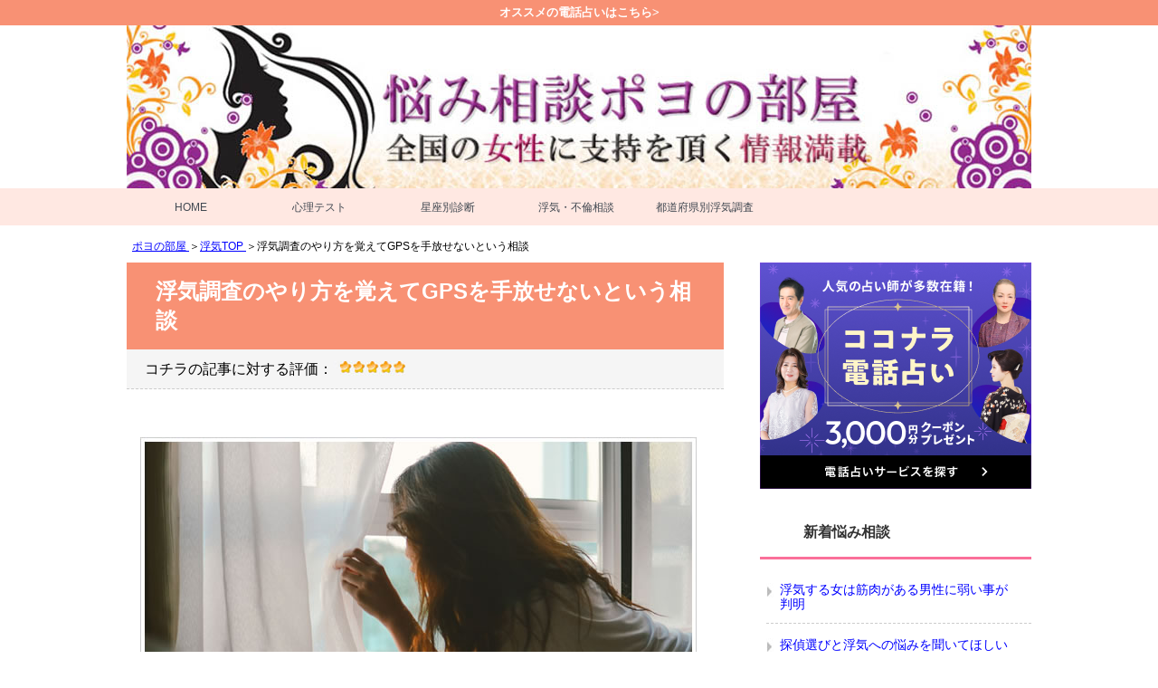

--- FILE ---
content_type: text/html
request_url: https://scolanet.org/uwaki/uwakichousa-gps.html
body_size: 5371
content:
<!DOCTYPE html>
<html lang="ja">
<head>
<title>浮気調査のやり方を覚えてGPSを手放せないという相談</title>
<meta name="description" content="浮気調査を自分でやっていた女性で、GPSを使って彼氏・旦那の浮気を自分で調査していて、もう浮気調査の心配はなくなったのにGPSが手元にないと落ち着きがなくて依存症になって困っているという相談へのアドバイス" />
<meta name="keywords" content="浮気調査,GPS" />
<meta charset="UTF-8">
<meta name="viewport" content="width=device-width,user-scalable=no,maximum-scale=1" />
<meta https-equiv="DEFAULT-STYLE" content="text/javascript" />
<meta https-equiv="DEFAULT-STYLE" content="text/css" />
<link rel="stylesheet" media="screen and (min-width: 769px)" href="../css/style.css" />
<link rel="stylesheet" media="screen and (max-width: 768px)" type="text/css" href="../css/smart.css" />
<script src="js/jquery-1.2.6.js" type="text/javascript"></script>
<script src="js/scroll.js" type="text/javascript"></script>
<script src="js/respond.src.js"></script>
<script type="text/javascript" src="httpss://ajax.googleapis.com/ajax/libs/jquery/1.8.3/jquery.min.js"></script>
<script type="text/javascript" src="js/common.js"></script>
<style type="text/css">
header,footer,nav,section,article,figure,aside {
　display:block;
}
</style>

<!-- Google tag (gtag.js) -->
<script async src="https://www.googletagmanager.com/gtag/js?id=G-4P1ZNQG9FG"></script>
<script>
  window.dataLayer = window.dataLayer || [];
  function gtag(){dataLayer.push(arguments);}
  gtag('js', new Date());

  gtag('config', 'G-4P1ZNQG9FG');
</script>
</head>
<body>
<div id="fb-root"></div>
<script>(function(d, s, id) {
  var js, fjs = d.getElementsByTagName(s)[0];
  if (d.getElementById(id)) return;
  js = d.createElement(s); js.id = id;
  js.src = "//connect.facebook.net/ja_JP/sdk.js#xfbml=1&version=v2.0";
  fjs.parentNode.insertBefore(js, fjs);
}(document, 'script', 'facebook-jssdk'));</script>
<div class="infobar">
  <a href="https://px.a8.net/svt/ejp?a8mat=3N64U5+8XI3G2+48YY+BZ0Z6" class="infoBar__link" target="_blank" rel="nofollow">オススメの電話占いはこちら></a>
</div>
<header> 
  <img src="https://scolanet.org/img/head.jpg" alt="ポヨの部屋">
</header>
<div class="nav-wrap">
<nav class="scroll-nav">
  <ul>
    <li><a href="https://scolanet.org/">HOME</a></li>
    <li><a href="https://scolanet.org/sinri/">心理テスト</a></li>
    <li><a href="https://scolanet.org/seiza/">星座別診断</a></li>
    <li><a href="https://scolanet.org/uwaki/">浮気・不倫相談</a></li>
    <li><a href="https://scolanet.org/todoufuken/">都道府県別浮気調査</a></li>
  </ul>
</nav>
</div>

<div id="box">
<!--パンくず-->
<div id="pan">
<ol class="panbox" itemscope itemtype="http://schema.org/BreadcrumbList">
  <li itemprop="itemListElement" itemscope itemtype="http://schema.org/ListItem">
    <a itemprop="item" href="https://scolanet.org/">
      <span itemprop="name">ポヨの部屋</span>
    </a>
    <span>＞</span>
    <meta itemprop="position" content="1" />
  </li>
  <li itemprop="itemListElement" itemscope itemtype="http://schema.org/ListItem">
    <a itemprop="item" href="https://scolanet.org/uwaki/">
    <span itemprop="name">浮気TOP</span>
    </a>
    <span>＞</span>
    <meta itemprop="position" content="2" />
  </li>
  </li>
  <li itemprop="itemListElement" itemscope itemtype="http://schema.org/ListItem">
    <span itemprop="name">浮気調査のやり方を覚えてGPSを手放せないという相談</span>
    <meta itemprop="position" content="3" />
  </li>
</ol>
</div>
<!--パンくず-->

<!--記事用ボックス-->
<article id="kiji">
<h1>浮気調査のやり方を覚えてGPSを手放せないという相談</h1>

<div class="star">コチラの記事に対する評価：<img class="bounceIn"src="img/star5.jpg" width="85" height="25" alt="記事評価"></div>

<div class="fb-like" data-href="https://scolanet.org/uwaki/uwakichousa-gps.html" data-layout="button_count" data-action="like" data-show-faces="true" data-share="true"></div>
<section>
<p><img src="img/2015032301-s.jpg" width="615" height="300" alt="浮気調査のやり方を覚えてGPSを手放せないという相談"><br>
浮気調査を依頼するには高い金額を支払わなければ依頼できない。そこで自分自身でGPSを使って浮気調査を行っている女性で、もう浮気調査しなくても大丈夫になってきたのにGPSがないと落ち着かなくなってきたなんていう人はいるのではないのでしょうか。<br>
浮気調査を自分で手軽に法律に触れない程度にGPSで毎日彼氏・旦那の行動をチャックする行動が身についてしまった犯罪まで行きそうで怖いなんていう女性に。<br>
今回、シェアさせていただく相談内容として、浮気調査に依頼するお金がなかったので、自分でGPSを購入して彼氏・旦那が浮気をしていないという様子が見られたのだが、GPSが手元にないと落ち着かなくていつの間にか辞められなくなっていたため、どうしたら辞めることが出来るのかと悩んでいる相談にアドバイスを送っていこうと思います。是非、参考にしていただけたらなと思います。<br>
<br>
浮気調査を自分でやっていて、GPSで毎日のように旦那の行動を見張っていて、浮気が発覚したのはいいのですが、犯罪と言われるのが怖くてなかなか浮気についての慰謝料請求すらも出来なくて困っている上に、もうGPSは必要ないのに手元にないと本当に不安で、一度きりの行動と思ってもダメなようで私はどうしたらいいと思いますか。<br>
そろそろ犯罪の領域を超えるのではとも思い始めています。こんな私にアドバイス何かありませんでしょうか。<br>
<br>
浮気調査をGPSで旦那に行ったところ、何もなさそうな様子だったので辞めようと思っているのですが、やっぱり辞めた後に何かありそうで怖いという気持ちもあってなかなか手放せません。一度、自分自身で浮気調査を行ったという方で、GPSをもう使わないで辞めることが出来たなんていう方はいらっしゃいますか。辞めた方法とかも知りたいです。
</p>
<div id="clear"></div>
</section>
<!--相談内容ボックス-->
<h2 id="point1">浮気調査を自分自身でGPSを行った場合</h2>
<section>
<p>
浮気調査を自分自身でGPSを行った場合、自分でそのやり方を分かってしまえば抜け出せなくなるのは当たり前かと思います。自分でやれば確かにお金をGPSのような発信機を買う等で済むのですから、犯罪にまでいかなければどう考えても無期限から辞めることが出来なくなる可能性は高いわけです。<br>
だからこそ浮気調査はそれを踏まえてで探偵を雇うのにもお金は必要ですが、安いと依存症になる人もいるかと思います。今のあなたの行動がその証拠かと思いますので、もし不安で仕方がないというならば、しっかりとした証拠を掴んでスッキリすることをお勧めします。<br>
そして彼氏・旦那と向き合うことだと私は思いました。
</p>
</section>
 <!--アドバイスボックス-->
<h3 id="point2">浮気調査をGPSなどを自分で行って抜け出せなくなった方</h3>
<section>
<p>
浮気調査をGPSなどを自分で行って抜け出せなくなった方は、確実な証拠等がない為に不安に余計になっている傾向があります。<br>
浮気調査は自分で法律に触れないところまでやるとしてもどこからどこまでが法律に触れるのだろうかと、わからない人ばかりなのではないのでしょうか。<br>
当サイトでご紹介している<a href="https://www.hf-c.co.jp/ad/mr_index_8.html?ad=8" target="_blank" rel="nofollow">年間1万5千件の浮気調査実績を持つ浮気相談サービス</a>を利用してみてはどうでしょうか。あなたの何かのきっかけに繋がるはずなので是非、ご利用してみてください。
</p>
</section>

</article>

<!--記事用ボックス-->
<!--サイドメニュー-->
<aside>
<a href="https://px.a8.net/svt/ejp?a8mat=3N64U5+8ZAE9E+2PEO+C2GFL" rel="nofollow">
<img border="0" width="300" height="250" alt="" src="https://www29.a8.net/svt/bgt?aid=220315901543&wid=001&eno=01&mid=s00000012624002027000&mc=1"></a>
<img border="0" width="1" height="1" src="https://www18.a8.net/0.gif?a8mat=3N64U5+8ZAE9E+2PEO+C2GFL" alt="">

<h4>新着悩み相談</h4>

<ul class="sidemenu">
<li><a href="2016122201.html">浮気する女は筋肉がある男性に弱い事が判明</a></li>
<li><a href="2015060801.html">探偵選びと浮気への悩みを聞いてほしい相談</a></li>
<li><a href="2015051801.html">セックスレスが続いていて不倫されてないか悩んでいる相談</a></li>
<li><a href="2015051401.html">夫婦で浮気への可能性を感じられないという相談</a></li>
<li><a href="2015051301.html">浮気ではと疑う恋人の携帯にGPSを付けるべきか悩んでいる相談</a></li>
<li><a href="2015050801.html">浮気癖のある相手との復縁について悩んでいる相談</a></li>
<li><a href="2015043001.html">GPSを使って彼氏や夫を追跡して浮気の証拠を掴めるのかという相談</a></li>
<li><a href="2015042701.html">GPSを個人利用して浮気調査するための秘訣で悩んでいる相談</a></li>
<li><a href="2015042401.html">自分で浮気調査をするかどうかで悩んでいる相談</a></li>
<li><a href="2015042301.html">不倫が原因で離婚することになり慰謝料請求を求めたい相談</a></li>
<li><a href="https://scolanet.org/uwaki/kareuwaki.html">彼氏の浮気心の前兆ではないかと悩んでいる相談</a></li>
<li><a href="2015042101.html">浮気している男は携帯にロックをかけるのかという相談</a></li>
<li><a href="2015042001.html">SNSで浮気していないかと疑い不安になっている悩み相談</a></li>
<li><a href="2015041701.html">浮気してないかと疑う遠距離中の彼氏に対して悩んでいる相談</a></li>

<li><a href="2015041501.html">浮気癖のある旦那の心理について悩んでいる相談</a></li>
<li><a href="2015041401.html">浮気だと見破るための方法について悩んでいる相談</a></li>
<li><a href="2015041301.html">浮気への一番応えそうな制裁方法について悩んでいる相談</a></li>
<li><a href="2015041001.html">浮気調査したくてGPSを購入かレンタルかで悩んでいる相談</a></li>
<li><a href="2015040901.html">浮気による離婚後の子供への影響で悩んでいる相談</a></li>
<li><a href="2015040801.html">浮気の仕返しの方法で悩んでいる相談</a></li>
<li><a href="2015040702.html">浮気を許すか許さないかで悩んでいる相談</a></li>
<li><a href="2015040601.html">GPSを使って彼氏の浮気調査をする方法についての相談</a></li>
<li><a href="2015040302.html">旦那がキャバクラへと行って浮気していないか悩んでいる相談</a></li>
<li><a href="2015040202.html">浮気の証拠をつかむ方法を探している相談</a></li>
<li><a href="2015040102.html">浮気の証拠を集めるとして離婚したくないという相談</a></li>
<li><a href="2015033101.html">旦那の浮気相手への制裁の復讐方法で悩んでいる相談</a></li>
<li><a href="2015033004.html">旦那がキャバ嬢とメールしていて浮気疑惑についての悩み相談</a></li>
<li><a href="2015033003.html">旦那が浮気していないかチェックしたい相談</a></li>
<li><a href="danna-uwaki-isharyou.html">旦那の浮気相手から慰謝料を請求するための方法についての相談</a></li>
<li><a href="danna-kyabajou-uwaki.html">旦那とキャバ嬢から浮気慰謝料を請求したい相談</a></li>
<li><a href="otto-kyabajou-uwaki.html">夫がキャバ嬢と浮気関係の事実を認める方法についての相談</a></li>
<li><a href="uwaki-rikon-saiban.html">浮気による離婚裁判について対処法についての相談</a></li>
<li><a href="fufu-uwaki-isharyou.html">夫婦で浮気による離婚での慰謝料請求に悩んでいる相談</a></li>
<li><a href="uwakichousa-gps.html">浮気調査のやり方を覚えてGPSを手放せないという相談</a></li>
<li><a href="uwaki-chousa-seikouritu.html">浮気調査の成功率で悩んで先に進めないという相談</a></li>
<li><a href="otoko-uwaki-genin.html">男の浮気について原因のものについて悩んでいる相談</a></li>
<li><a href="otoko-uwaki-honki.html">男の浮気と本気の違いについて悩んでいる相談</a></li>
<li><a href="kikondansei-uwaki.html">既婚男性が浮気をしてしまう理由についての悩み相談</a></li>
<li><a href="konyaku-uwaki-isharyou.html">婚約中の彼から浮気慰謝料を請求する方法を知りたい相談</a></li>
<li><a href="dansei-uwaki-koudou.html">男の浮気行動パターンについての心理</a></li>
<li><a href="dansei-nenrei-uwaki.html">男性の年齢が上がるに連れての浮気に対する心理</a></li>
<li><a href="40dai-otoko-uwaki.html">40代の男が浮気や不倫に手を出すことで悩んでいる相談</a></li>
<li><a href="40dai-otoko-furin.html">40代後半の既婚男性の浮気や不倫願望で悩んでいる相談</a></li>
<li><a href="uwaki-shuraba-rikon.html">浮気を目撃して修羅場からの離婚騒動で悩んでいる相談</a></li>
<li><a href="uwaki-otoko.html">浮気をする男の心理について悩んでいる相談</a></li>
<li><a href="tantei-uwaki.html">探偵に旦那や彼氏の浮気調査の依頼を頼みたいという相談</a></li>
<li><a href="furin-tantei.html">不倫してるか探偵に依頼した後の金額で悩んでいる相談</a></li>
</ul>
</aside>
<!--サイドメニュー-->

<div id="clear"></div>
</div>

<footer>
<div class="footermanu">
  <ul class="footlist">
    <li><a href="https://scolanet.org/toiawase.html">お問い合わせ</a></li>
    <li><a href="https://scolanet.org/privacy-policy.html">プライバシーポリシー</a></li>
    <li><a href="https://scolanet.org/menseki.html">免責事項</a></li>
  </ul>
</div>
<small>Copyright (C) 2022 悩み相談サイト・ポヨの部屋 All Rights </small>
</footer>



</body>
</html>


--- FILE ---
content_type: text/css
request_url: https://scolanet.org/css/style.css
body_size: 6072
content:
/* ▼いじるな▼ */
@media screen and (min-width: 769px){
img{
	max-width:100%;
	height:auto;
	width /***/:auto;
	border:0;
}
body{
	margin:0;
	padding:0;
	color:#000000; /* 全体の文字色 */
	text-align:center;
	font-family:'游ゴシック',Meiryo,'ヒラギノ角ゴ Pro W3','Hiragino Kaku Gothic Pro','ＭＳ Ｐゴシック',sans-serif;
}
/* --- 全体のリンクテキスト --- */
a:link{color:#0000ff;}
a:visited{color:#000090;}
a:hover{color:#ff8000;}
a:active{color:#ff0000;}
/* --- コンテナ --- */

.pc_only {
	display: block;
}
.sp_only {
	display: none;
}
/* ▲いじるな▲ */

/* ここからCSSを記入 */

/*新規追加分2022*/
.box-img,.box-text{
  vertical-align: middle;
}
.urasibox {
   width: 97%;
   margin: 20px auto;
   display: flex;
   justify-content: space-around;
 }
.womanbox {
   width: 97%;
   margin: 0 auto 25px;
   display: flex;
   justify-content: space-around;
}
.box-img img{
  height: 85px;
  width: 85px;
  border: none;
  border-radius: 50%;
}
.box-text {
    position: relative;
    padding: 25px;
    box-sizing: border-box;
    z-index: 2;
    background-color: #ffffff;
    border-style: solid;
    border-width: 1px;
    border-color: #CCCCCC;
    border-radius: 5px;
    color: #333333;
    width: 80%;
    line-height: 1.8;
    letter-spacing: 0.3pt
}
.urasibox .box-text::before {
    position: absolute;
    top: 30px;
    right: -6px;
    z-index: 1;
    height: 0px;
    width: 0px;
    border-style: solid none solid solid;
    border-width: 6px;
    border-color: transparent #ccc;
    content: "";
}
.urasibox .box-text::after {
    position: absolute;
    top: 30px;
    right: -4px;
    z-index: 3;
    width: 0px;
    height: 0px;
    border-style: solid none solid solid;
    border-width: 6px;
    border-color: transparent #FFFFFF;
    content: "";
}
.womanbox .box-text::before {
    position: absolute;
    top: 30px;
    left: -6px;
    z-index: 1;
    height: 0px;
    width: 0px;
    border-style: solid solid solid none;
    border-width: 6px;
    border-color: transparent #CCCCCC;
    content: "";
}
.womanbox .box-text::after {
    position: absolute;
    top: 30px;
    left: -4px;
    z-index: 3;
    height: 0px;
    width: 0px;
    border-style: solid solid solid none;
    border-width: 6px;
    border-color: transparent #FFFFFF;
    content: "";
}
.box100 {
    padding: 0.5em 1em;
    margin: 2em 0;
    font-weight: bold;
    border: solid 3px #000000;
}
.box100 p {
    margin: 0;
}
 .box100 {
    position: relative;
    margin: 3em 0;
    padding: 1em 1em;
	  font-size: 16px;
    border: solid 1px #000000;
}

.box100 .box-title {
    position: absolute;
    display: inline-block;
    top: -10px;
    left: 10px;
    padding: 0 10px;
    line-height: 1;
    font-size: 16px;
    background: #FFF;
    color: #000000;
    font-weight: normal;
}

.box100 p {
    margin: 0; 
    padding: 10px;
}
.tlinkb {
	margin-bottom: 15px;
}
.fixed01{
  position: sticky;
  left: -1px;
  color: #fff;
  background: #333;
  z-index: 9999;
}
.fixed01:before {　
    content: "";
    position: absolute;
    top: -1px;
    left: 0px;
    width: 100%;
    height: 100%;
    border-bottom: 1px solid #e8e4e3;
  }
}
.box29 {
    margin: 2em 0;
    background: #dcefff;
}
.box29 .box-title {
    font-size: 1.2em;
    background: #5fb3f5;
    padding: 4px;
    text-align: center;
    color: #FFF;
    font-weight: bold;
    letter-spacing: 0.05em;
}
.box29 p {
    padding: 15px 20px;
    margin: 0;
}
.columlbox {
	display: flex;
	flex-wrap: wrap;
	width: 100%;
	justify-content: space-between;
	align-items: baseline;
}
.columlbox a {
	width: 49%;
	text-decoration: none;
	box-shadow: 5px 10px 20px rgba(0,0,0,0.05);
	margin-bottom: 20px;
}
.columrbox {
	width: 100%
}
.columrbox ul {
	padding: 0;
	margin: 0
}
.columrboxlist {
	list-style-type: none;
	margin-bottom: 15px;
}
.columrboxlist a {
	display: flex;
	align-items: flex-start;
	text-decoration: none;
	box-shadow: 5px 10px 20px rgba(0,0,0,0.07);
}
.columrboxlist a img {
	width: 35%;
	height: auto;
}
.infobar {
	color: #fff;
  width: 100%;
	background-color:#f89174;
}
.infobar .infoBar__link {
	text-decoration: none;
	display: block;
	color: #fff;
	box-sizing: border-box;
	padding: 5px;
	font-weight: bold;
	font-size: 13px;
}
.redmarker{
 background:linear-gradient(transparent 85%, #ff9393 75%);
font-weight:bold; 
}

.footermanu {
	margin-bottom: 20px
}
.footlist {
	display: flex;
	justify-content: space-between;
	width: 50%;
	margin: 0 auto;
	list-style-type: none;
}

.aka {
	color: #F16F6F;
	font-weight: bold;
}
.ao {
	color: #7695C9;
	font-weight: bold;
}
.midori {
	color: #76C983;
	font-weight: bold;
}
.kiiro {
background: linear-gradient( transparent 80%, #eeee22 0% );
}

.mkj {
	background: #fffbf4;
    padding: 0;
    border: solid 2px #f89174;
    margin-bottom: 2em;
}
.mkj .mokuzibox {
	padding: 8px 12px;
    margin: -1px;
    background: #f89174;
    border: none;
    font-size: 18px;
    text-align: center;
    color: #fff;
}
.mkj ul {
	list-style: none
}
.mkjlist1 a {
	font-size: 14px;
    line-height: 2;
    letter-spacing: 2px;
    border-bottom: 1px dotted #ccc;
    text-decoration: none;
    color: #555;
}
.mkjlist2 a {
	font-size: 14px;
    line-height: 2;
    letter-spacing: 2px;
    border-bottom: 1px dotted #ccc;
    text-decoration: none;
    margin-left: 30px;
    color: #555;
}
.box15 {
    padding: 0.2em 0.5em;
    margin: 2em 0;
    color: #565656;
    background: #ffeaea;
    box-shadow: 0px 0px 0px 10px #ffeaea;
    border: dashed 2px #ffc3c3;
    border-radius: 8px;
}
.box15 p {
    margin: 0; 
    padding: 0;
}

.box14{
    padding: 0.2em 0.5em;
    margin: 2em 0;
    background: #d6ebff;
    box-shadow: 0px 0px 0px 10px #d6ebff;
    border: dashed 2px white;
}
.box14 p {
    margin: 0; 
    padding: 0;
}

.box18{
    margin:2em 0;
    position: relative;
    padding: 0.25em 1em;
    border: solid 2px #ffcb8a;
    border-radius: 3px 0 3px 0;
}
.box18:before,.box18:after
{
    content: '';
    position: absolute;
    width:10px;
    height: 10px;
    border: solid 2px #ffcb8a;
    border-radius: 50%;
}
.box18:after {
    top:-12px;
    left:-12px;
}
.box18:before {
    bottom:-12px;
    right:-12px;
}
.box18 p {
    margin: 0; 
    padding: 0;
}

.box26 {
    position: relative;
    margin: 2em 0;
    padding: 0.5em 1em;
    border: solid 3px #95ccff;
    border-radius: 8px;
}
.box26 .box-title {
    position: absolute;
    display: inline-block;
    top: -13px;
    left: 10px;
    padding: 0 9px;
    line-height: 1;
    font-size: 19px;
    background: #FFF;
    color: #95ccff;
    font-weight: bold;
}
.box26 p {
    margin: 0; 
    padding: 0;
}

.btn,
a.btn,
button.btn {
  font-size: 16px;
  font-weight: 700;
  line-height: 1.5;
  position: relative;
  display: inline-block;
  padding: 1rem 4rem;
  cursor: pointer;
  -webkit-user-select: none;
  -moz-user-select: none;
  -ms-user-select: none;
  user-select: none;
  -webkit-transition: all 0.3s;
  transition: all 0.3s;
  text-align: center;
  vertical-align: middle;
  text-decoration: none;
  letter-spacing: 0.1em;
  color: #212529;
  border-radius: 0.5rem;
}
a.btn-orange {
  color: #fff;
  background-color: #eb6100;
}

a.btn-orange:hover {
  color: #fff;
  background: #f56500;
}

a.btn--c {
  font-size: 2rem;
  position: relative;
  padding: 1.5rem 3rem 1.5rem 2rem;
}

a.btn--orange {
  color: #fff;
  background-color: #86e26c;
}

a.btn--orange:hover {
  color: #fff;
  background: #f56500;
}

a.btn-c {
    font-size: 17px;
    position: relative;
    padding: 1rem 1rem;
    border-radius: 100vh;
    width: 70%;
    margin: 0 auto 20px;
    display: block;
    letter-spacing: 0.8pt;
}

a.btn--orange2 {
  color: #fff;
  background-color: #eb6100;
}

a.btn--orange2:hover {
  color: #fff;
  background: #f56500;
}

a.btn-c2 {
  font-size: 2rem;
  position: relative;
  padding: 1.5rem 3rem 1.5rem 2rem;
}

a.btn-c2 i.fa {
  margin-right: 1rem;
}
.table2{
	width:100%;
  display: block;
  overflow-x: scroll;
  white-space: nowrap;
  -webkit-overflow-scrolling: touch;
}
.table2::-webkit-scrollbar{　　/*tableにスクロールバーを追加*/
 height: 5px;
}
.table2::-webkit-scrollbar-track{　　/*tableにスクロールバーを追加*/
 background: #F1F1F1;
}
.table2::-webkit-scrollbar-thumb {　　/*tableにスクロールバーを追加*/
 background: #BCBCBC;
}
table {
 border-collapse:  collapse;
 width: 100%
}
table td {
	width: auto;
	text-align: center;
	border: 1px solid #e8e4e3;
	box-sizing: border-box;
	padding: 10px;
	color: #333;
	text-align: left;}
.table1 {
 width: 100%;
 margin-bottom: 20px
}
.table1 th {
	width: auto;
	text-align: center;
	border: 1px solid #e8e4e3;
	box-sizing: border-box;
	padding: 10px;
	background-color: #ff9e9e;
	color: #333;
	font-size: 13px
}
.table1 td {
	width: auto;
	text-align: center;
	border: 1px solid #e8e4e3;
	box-sizing: border-box;
	padding: 10px;
	color: #333;
	text-align: left;
	font-size: 13px
}
.huto {
	font-weight: bold;
}

blockquote {
    position: relative;
    padding: 35px 15px 10px 15px;
    box-sizing: border-box;
    font-style: italic;
    background: #f5f5f5;
    color: #777777;
    border-left: 4px solid #9dd4ff;
    box-shadow: 0 2px 4px rgba(0, 0, 0, 0.14);
    margin: 0 0 15px;
}

blockquote:before{
    display: inline-block;
    position: absolute;
    top: 10px;
    left: 15px;
    content: "\f10d";
    font-family: "Font Awesome 5 Free";
    color: #9dd4ff;
    font-size: 28px;
    line-height: 1;
    font-weight: 900;
}

blockquote p {
    padding: 0;
    margin: 7px 0;
    line-height: 1.7;
}

blockquote cite {
    display: block;
    text-align: right;
    color: #888888;
    font-size: 0.9em;
}

/* =====================================
header
======================================== */

header{
	width:1000px;
	height:180px;
	margin:0 auto;
}
header p{
	font-size:12px;
	margin:0px;
	padding:15px 25px 0px 10px;
	text-align:right;
	color:#006600;
	vertical-align:top;
}
.nav-wrap {
  position: relative;
}
.scroll-nav {
  width: 100%;
  background: #FFE8E2; /* メニューの背景色 */
  overflow-x: auto;
  -webkit-overflow-scrolling: touch; /* 慣性スクロール */
}
.scroll-nav ul {
  max-width: 1000px; /* メニューの最大幅 */
  min-width: 770px; /* メニューの最小幅 */
  height: 40px;
  line-height: 40px;
  margin: 0 auto;
  list-style: none;
  padding-right: 25px; /* 右側の固定分余白を空ける */
}
.scroll-nav ul li {
  float: left;
  width: 110px; /* メニューの個別の幅 */
  text-align: center;
}
.scroll-nav ul li a {
  display: inline-block;
  color: #424952; /* メニューの文字色 */
  text-decoration: none;
  font-size: 12px;
}
.next-btn { /* 右側に固定する部分 */
  position: absolute;
  top: 0;
  right: 0;
  width: 25px; /* 固定部分の幅 */
  height: 40px; /* メニューの高さに合わせる */
  line-height: 40px;
  background: #fff;
  color: #555;
}
.scroll-nav ul {
  padding: 0;
}
.scroll-nav ul li {
  width: 14.2%; /* メニューの個別の幅 */
}
.next-btn {
  display: none; /* 右側の固定部分を非表示 */
}

.panbox {
  display: flex;
  list-style: none;
  padding: 0;
  margin: 6px;
}

/* =====================================
ヘッダーメニュー
======================================== */
#headmenu{
	width:900px;
	height:auto;
	margin:0px auto;
	padding:0px;
}
ul.topmenu{
	margin:0px;
	padding:0px;
	background-color:#454545;
}
ul.topmenu a li{
	width:16.43%;
	list-style-type:none;
	float:left;
	text-align:center;
	padding:5px 0px 5px 0px;
	margin:0px 0px 0px 0px;
	background:#454545;
	background-image:
	-webkit-gradient(linear, left top, left  bottom,
	from(#787878), to(#454545));
	background-image:
	-moz-linear-gradient(top, #787878, #454545);
	color:#ffffff;
	border-right:1px solid #454545;
	border-left:1px solid #999999;
	border-top:3px solid #000000;
	border-bottom:1px solid #999999;
}
ul.topmenu a:hover li{
	width:16.43%;
	list-style-type:none;
	float:left;
	text-align:center;
	padding:5px 0px 5px 0px;
	margin:0px 0px 0px 0px;
	background:#e4e4e4;
	color:#454545;
	border-right:1px solid #454545;
	border-left:1px solid #999999;
	border-top:3px solid #ff0000;
	border-bottom:1px solid #999999;
}
/*==================================
パンくずメニュー
==================================*/

#pan{
	height:35px;
	line-height:35px;
	margin:0px 0px 0px 0px;
	font-size:12px;
}

#pan div{
float:left;
}

/*==================================
フッターメニュー
==================================*/

footer{
	margin-left:auto;
	margin-right:auto;
	padding:10px 0px 10px 0px;
	width:900px;
	height:auto;
	text-align:center;
	font-size:15px;
}

/*==================================
メインボックス
==================================*/
.fb-like{
	height:auto;
	margin:0px 15px 10px 10px;
	padding:5px;
}
#box{
	margin-left:auto;
	margin-right:auto;
	width:1000px;
	height:auto;
	text-align:left;
}
article#main{
	height:auto;
	margin:0px 0px 0px 0px;
	padding:0px 0px 0px 0px;
	text-align:left;
	float:left;
}

#maincont{
	width:650px;
	height:auto;
	margin:0px 0px 15px;
	padding:0px 0px 15px 0px;
	text-align:left;
}
#maincont p{
	font-size:14px;
	line-height:1.8;
	margin:10px 15px 30px;
	color: #454545;
}
b{
	font-size:16px;
	font-weight:normal;
	color:#ff1493;
}

#topcontent{
	height:auto;
	padding:0px 0px 0px 0px;
	text-align:left;
	background:url(../img/cont2.jpg) no-repeat;
	border-radius: 7px; 
	margin-bottom: 20px;
}
#topcontent p{
	font-size:14px;
	line-height:200%;
	padding:0px 0px 10px 0px;
	color:#454545;
}
#topcontent2{
	height:auto;
	margin:15px 0px 15px 15px;
	padding:0px 0px 0px 0px;
	text-align:left;
	border-radius: 7px; 
	border:1px solid #999999;
}
#topcontent2 p{
	font-size:14px;
	line-height:150%;
	padding:0px 0px 10px 0px;
	margin:15px 15px 10px 15px;
	color:#454545;
}
h1{
  padding: 1rem 2rem;
  color: #fff;
  background-color: #f89174;
  margin: 0
}
h2 {
  padding: 0.7rem 2rem;
  color: #fff;
  background-color: #f89174;
  font-size: 18px
}
h3 {
  position: relative;
  padding: 1rem .5rem;
  color: #333;
}

h3:after {
  position: absolute;
  bottom: 0;
  left: 0;
  width: 100%;
  height: 5px;
  content: '';
  background-image: -webkit-gradient(linear, left top, right top, from(#fa709a), to(#fee140));
  background-image: -webkit-linear-gradient(left, #fa709a 0%, #fee140 100%);
  background-image: linear-gradient(to right, #fa709a 0%, #fee140 100%);
}
.mds{
	height:60px;
	line-height:65px;
	margin:0px;
	padding:0px 10px 0px 20px;
	font-size:22px;
	background-color:#ffc0cb;
	color:#454545;
	background:url(../img/htag.jpg);
	text-shadow: 3px 3px 0px #ffffff; 
	border-bottom:1px solid #cccccc;
	border-top:1px solid #cccccc;
	font-weight:bold;
}
.pr1{
	margin:0px;
	width:100%;
	height:auto;
	border-bottom:1px dashed #999999;
}
.pr1img{
	width:250px;
	height:150px;
	margin:0px 15px 10px 15px;
	border:1px solid #cccccc;
	float:left;
}
/*==================================
トップ新着情報一覧
==================================*/
#new{
	height:auto;
	padding:0px 0px 0px 0px;
	text-align:left;
}
.newmds{
	height:50px;
	line-height:50px;
	font-size:17px;
	font-weight:bold;
	color:#454545;
	padding:0px 10px 0px 20px;
	margin:0px 0px 10px;
	background-color:#e4e4e4;
}
ul.newul{
	margin:0px;
	padding:0px;
}
ul.newul li{
	list-style-type:none;
	font-size:15px;
	height:30px;
	line-height:30px;
	margin:0px;
	padding:10px 15px 10px 35px;
	border-bottom:1px dashed #999999;
}
ul.newul a{
	text-decoration:none;
	color:#454545;
}
ul.newul a:hover{
	text-decoration:none;
	color:#FF6699;
}
ul.newul li.newli2{
	list-style-type:none;
	font-size:15px;
	height:30px;
	line-height:30px;
	margin:0px;
	padding:10px 15px 10px 35px;
	border-bottom:1px dashed #999999;
}
#test{
	height:auto;
	padding:0px 0px 0px 0px;
	text-align:left;
	border-radius: 8px; 
}
.testmds{
	height:50px;
	line-height:50px;
	font-size:15px;
	font-weight:bold;
	color:#454545;
	padding:0px 10px 0px 20px;
	margin:0px 0px 3px 0px;
	background-color:#74f77a;
}

.uwkmds{
	height:50px;
	line-height:50px;
	font-size:15px;
	font-weight:bold;
	color:#ffffff;
	padding:0px 10px 0px 20px;
	margin:0px 0px 3px 0px;
	background-color: #C9F;
}
.seizamds{
	height:50px;
	line-height:50px;
	font-size:15px;
	font-weight:bold;
	color:#ffffff;
	padding:0px 10px 0px 20px;
	margin:0px 0px 3px 0px;
	background-color: #ff7f50;
}

ul.testul{
	margin:0px;
	padding:0px;
}
ul.testul li{
	list-style-type:none;
	font-size:15px;
	height:30px;
	line-height:30px;
	margin:0px;
	padding:10px 15px 10px 35px;
	border-bottom:1px dashed #999999;
}
ul.testul a{
	text-decoration:none;
	color:#454545;
}
ul.testul a:hover{
	text-decoration:none;
	color:#FF6699;
}

/*==================================
心理テストボックス
==================================*/
#sinritest{
	margin:0px 15px 15px 15px;
	padding:10px;
	background-color:#f5f5f5;

}
#sinritest p{
	font-size:12px;
	line-height:150%;
	margin:10px;
}

.test{
	width:99.6%;
	height:150px;
	border:1px solid #e4e4e4;
	margin:10px 0px 0px 0px;
	padding:0px 0px 0px 0px;
	background-color:#ffffff;
}
.testimg{
	width:150px;
	height:130px;
	float:left;
	margin:10px;
}
button{
	font-family:'メイリオ',Meiryo,'ヒラギノ角ゴ Pro W3','Hiragino Kaku Gothic Pro','ＭＳ Ｐゴシック',sans-serif;
	font-size:13px;
	margin-top:10px;
	margin-bottom:5px;
	padding:5px 5px 5px 5px;
	background-color:#ff1493;
	color:#ffffff;
	width:60%;
	cursor:pointer ;
}
button.sbt{
	width:100%;
	padding-bottom:5px;
	padding-top:5px;
	font-family:'メイリオ',Meiryo,'ヒラギノ角ゴ Pro W3','Hiragino Kaku Gothic Pro','ＭＳ Ｐゴシック',sans-serif;
	font-size:12px;
	margin-top:5px;
	margin-left:0px;
	background-color:#ffd700;
	color:#7f3f11;
	border-radius:5px;
}
button.sbt a{
	color:#7f3f11;
	text-decoration:none;
	font-weight:bold;
}
button.sbt a:hover{
	color:#454545;
	font-weight:bold;
}

button.sbt2{
	width:100%;
	font-family:'メイリオ',Meiryo,'ヒラギノ角ゴ Pro W3','Hiragino Kaku Gothic Pro','ＭＳ Ｐゴシック',sans-serif;
	font-size:15px;
	margin-top:0px;
	margin-bottom:5px;
	padding:5px 5px 5px 5px;
	background-color:#ff1493;
	color:#ffffff;
}
button.sbt2 a{
	color:#7f3f11;
	text-decoration:none;
	font-weight:bold;
}
button.sbt2 a:hover{
	color:#454545;
	font-weight:bold;
}

/*==================================
イメージ
==================================*/
a:hover img{
	opacity: 0.5;
}

/*==================================
記事用ボックス
==================================*/
#kiji{
	width:660px;
	height:auto;
	margin:0px 0px 15px;
	padding:0px 0px 0px 0px;
	text-align:left;
	float:left;
}
#kiji p{
	font-size:15px;
	margin:15px;
	line-height:1.8;
	color: #555;
}
.point1{
	width:300px;
	height:auto;
	margin:15px 0px 15px 15px;
	padding:0px 0px 0px 0px;
	text-align:left;
	float:left;
}
.point2{
	width:300px;
	height:auto;
	margin:15px 15px 15px 0px;
	padding:0px 0px 0px 0px;
	text-align:left;
	float:right;
}

.point_b{
	font-size:18px;
	font-weight:bold;
	color:#F3F;
}

#cont1{
	width:620px;
	height:auto;
	margin:15px 0px 15px 15px;
	padding:0px 0px 0px 0px;
	text-align:left;
	background:url(../img/cont1.jpg) no-repeat;
	border-radius: 7px; 
	border:2px solid #99CC66;
	background-color:#ffffff;
}
#cont1 p{
	font-size:14px;
	line-height:200%;
	padding:10px 0px 10px 0px;
	margin:50px 15px 10px 15px;
	color:#003300;
}

#cont2{
	width:620px;
	height:auto;
	margin:15px 0px 15px 15px;
	padding:0px 0px 0px 0px;
	text-align:left;
	background:url(../img/cont2.jpg) no-repeat;
	border-radius: 7px; 
	border:1px solid #FF99CC;
	background-color:#ffffff;
}
#cont2 p{
	font-size:14px;
	line-height:200%;
	padding:0px 0px 10px 0px;
	margin:50px 15px 10px 15px;
	color:#660000;
}
#cont3{
	width:620px;
	height:auto;
	margin:15px 0px 15px 15px;
	padding:0px 0px 0px 0px;
	text-align:left;
	background:url(../img/cont3.jpg) no-repeat;
	border-radius: 7px; 
	border:1px solid #999999;
	background-color:#ffffff;
}
#cont3 p{
	font-size:14px;
	line-height:200%;
	margin:50px 15px 10px 15px;
	padding:10px 0px 10px 0px;
	color:#003300;
}
.star{
	height:43px;
	line-height:43px;
	text-align:left;
	margin:0px;
	padding:0px 20px 0px 20px;
	background-color:#f5f5f5;
	border-bottom:1px dashed #cccccc;
}
.star2{
	text-align:left;
	margin:0px;
	padding:5px 20px 5px 20px;
	background-color:#e4e4e4;
	font-size:16px;
	border-top:1px dashed #cccccc;
	border-bottom:1px dashed #cccccc;
	color:#ff4500;
}
.star2 a{
	color:#454545;
}
.star2 a:hover{
	color:#ff4500;
}

.star img{
	margin:0px 0px 0px 0px;
	padding:5px 0px 0px 0px;
	position:absolute;
}
/*==================================
サイドメニュー
==================================*/
aside{
	width:300px;
	height:auto;
	padding:0px 0px 0px 0px;
	margin:0px 0px 15px 0px;
	text-align:left;
	float:right;
}
h4 {
  padding: 1rem 3rem;
  color: #333;
  border-bottom:3px solid #fa709a;
  margin: 0 0 10px
}
.sidemenu{
	margin:0px;
	padding-left:7px;
	height:600px;
	overflow:auto;
	border-top:none;
}
.sidemenu li{
	list-style-type:none;
	height:45px;
	line-height:120%;
	border-bottom:1px dashed #cccccc;
	margin:0px;
	padding:15px 15px 0px 15px;
	font-size:14px;
	text-decoration: none;
	background:url(../img/sidemenuli.jpg) no-repeat;
}

.sidemenu li a{
	color:454545;
	text-decoration: none;
}

.sidemenu li a:hover{
	color:ff6347;
	text-decoration: none;
}

.side img{
	border:1px solid #cccccc;
	margin:0px 0px 3px 0px;
}
/*==================================*/
カテゴリーページ
/*==================================*/

dl.cate{
	padding:0px 10px 0px 10px;
}
dl.cate dt{
	margin:5px 0px 0px 0px;
	padding:0px 10px 0px 10px;
	font-size:15px;
	font-weight:bold;
}
dl.cate dd{
	margin:0;
	padding:0px 10px 7px 10px;
	font-size:12px;
	color:#555555;
	border-bottom:1px dashed #cccccc;
}
dl.cate dt a{
	text-decoration: none;
}

dl.cate dt a:hover{
	color:ff6347;
	text-decoration:underline;

}

/*==================================*/
その他用途
/*==================================*/

.clear{
	clear:both;
}
#clear{
	clear:both;
}
/*==================================
PRコンテンツ
==================================*/
.banner01{
	width:100%;
	margin:0px;
}
#pr_box{
	width:55%;
	margin:15px 15px 15px 15px;
	padding:15px;
	background-color:#e9e9e9;
}

#pr_box .pr01{
	font-size:16px;
	margin:0px 15px 0px 0px;
	padding:0px 0px 0px 15px;
	background:url(../img/pr01.jpg) no-repeat;
}
#pr_box .pr02{
	font-size:12px;
	margin:0px 15px 15px 0px;
	padding:0px 0px 0px 15px;
}
/*==================================
TOPPRコンテンツ
==================================*/
#toppr{
	width:31.5%;
	height:auto;
	margin:10px 10px 10px 0px;
	float:left;
}
#toppr p{
	font-size:12px;
	line-height:150%;
	margin:5px;
}
.topprimg{
	width:70px;
	height:70px;
	margin:5px;
	border:1px solid #cccccc;
	float:left;
}
/*==================================
Back to top button
==================================*/

#back-top {
 position: fixed;
 bottom: 30px;
 right:10px;

}
#back-top a {
 padding:10px 15px 10px 15px;
 display: block;
 text-align: center;
 color:#ffffff;
 }

/ arrow icon (span tag) /
#back-top span {
 padding:10px 15px 10px 15px;
 display: block;
 margin-bottom: 7px;
 }
/*==================================
業者説明コンテンツ
==================================*/
.gytext{
	font-size:14px;
	line-height:180%;
	margin:15px;
}
#uranavi{
	height:auto;
	margin:10px;
	border:5px solid #666666;
}
.uranaviimg{
	width:45%;
	height:auto;
	border:1px solid #cccccc;
	padding:5px 5px 0px 5px;
	float:left;
	margin:10px;
}
.uranavitext{
	width:45%;
	height:auto;
	padding:3px;
	float:right;
	font-size:14px;
	color:#565656;
	margin:10px;
}
/*==================================
ポヨのトップページのバナー
==================================*/
#poyotop{
	margin:15px;
}

/*==================================
心理テストバナー
==================================*/

#prtext{
	width:95%;
	height:auto;
	margin:0 auto;
	line-height:normal;
	margin-bottom:20px;
	border:1px solid #CCC;
	box-shadow:1px 1px 1px #ccc;
	background:#FFF;
	padding: 20px;
	box-sizing: border-box;
}

#prtext p{
	margin-top:10px;
	margin-bottom:0px;
	color: #666;
}

#prtext p b{
	margin-top:10px;
	font-size:20px;
	color:#06F;
	margin-right:10px;
}

#prtext font{
	color: #FC0;
	font-size:18px;
	float:none;
}

#prtext a{
	text-decoration:none;
}

#prtext .primg{
	width:110px;
	height:140px;
	float:left;
}

/*==================================
table
==================================*/
table.rank{
	width:95%;
	margin:10px auto;
	padding:0px;
}
table.rank th{
	width:30%;
	font-size:13px;
	margin:0px;
	padding:12px 7px 12px 7px;
	border-bottom:1px solid #cccccc;
	border-right:1px solid #cccccc;
	background-color:#f0f8ff;

}
table.rank td.td1{
	color:#ffa500;
}

table.rank td.td1 font{
	color:#ccc;
}

table.rank td{
	font-size:13px;
	margin:0px;
	padding:12px 7px 12px 7px;
	border-bottom:1px solid #cccccc;
	border-right:1px solid #cccccc;
	background-color:#f8f8ff;
}

/*==================================
ライブチャット
==================================*/

#topcontent3{
	width:620px;
	height:auto;
	margin:15px 0px 15px 15px;
	padding:0px 0px 0px 0px;
	text-align:left;
	margin-bottom: 20px;
}
#topcontent3 p{
	font-size:14px;
	line-height:150%;
	padding:0px 0px 10px 0px;
	margin:15px 15px 10px 15px;
	color:#454545;
}

#topcontent3.pr1{
	margin:0px;
	width:100%;
	height:auto;
	border-bottom: none;
}

#topcontent3 img{
	width:300px;
	height:auto;
	margin:0 auto;
	padding:0;
	display:block;
}

#topcontent3 button{
	width:100%;
	padding-bottom:10px;
	padding-top:10px;
	font-family:'メイリオ',Meiryo,'ヒラギノ角ゴ Pro W3','Hiragino Kaku Gothic Pro','ＭＳ Ｐゴシック',sans-serif;
	font-size:18px;
	font-weight:bold;
	margin:5px auto;
	background-color:#ffd700;
	color:#7f3f11;
}

/* ここまでCSSを記入 */
}

--- FILE ---
content_type: text/css
request_url: https://scolanet.org/css/smart.css
body_size: 6229
content:
/* ▼いじるな▼ */
@media screen and (max-width:768px){
img{
	max-width:100%;
	height:auto;
	width /***/:auto;
	border:0;
}
body{
	margin:0;
	padding:0;
	color:#000000; /* 全体の文字色 */
	text-align:center;
	font-family:'游ゴシック体',"Yu Gothic",'ヒラギノ角ゴ Pro W3','Hiragino Kaku Gothic Pro','ＭＳ Ｐゴシック',sans-serif;
}
/* --- 全体のリンクテキスト --- */
a:link{color:#39a0ff;}
a:hover{color:#ff8000;}
a:active{color:#ff0000;}

/*--------------------
 吹き出しを作る
--------------------*/
.box-img,.box-text{
  vertical-align: middle;
}
.urasibox {
   width: 100%;
   margin: 20px auto;
   display: flex;
   justify-content: space-around;
 }
.womanbox {
   width: 97%;
   margin: 0 auto 25px;
   display: flex;
   justify-content: space-around;
}
.box-img img{
  height: 70px;
  width: 70px;
  border: none;
  border-radius: 50%;
}
.box-text {
    position: relative;
    padding: 15px;
    box-sizing: border-box;
    z-index: 2;
    background-color: #ffffff;
    border-style: solid;
    border-width: 1px;
    border-color: #CCCCCC;
    border-radius: 5px;
    color: #333333;
    width: 80%;
    line-height: 1.8;
    letter-spacing: 0.3pt;
    font-size: 12px;
}
.urasibox .box-text::before {
    position: absolute;
    top: 30px;
    right: -6px;
    z-index: 1;
    height: 0px;
    width: 0px;
    border-style: solid none solid solid;
    border-width: 6px;
    border-color: transparent #ccc;
    content: "";
}
.urasibox .box-text::after {
    position: absolute;
    top: 30px;
    right: -4px;
    z-index: 3;
    width: 0px;
    height: 0px;
    border-style: solid none solid solid;
    border-width: 6px;
    border-color: transparent #FFFFFF;
    content: "";
}
.womanbox .box-text::before {
    position: absolute;
    top: 30px;
    left: -6px;
    z-index: 1;
    height: 0px;
    width: 0px;
    border-style: solid solid solid none;
    border-width: 6px;
    border-color: transparent #CCCCCC;
    content: "";
}
.womanbox .box-text::after {
    position: absolute;
    top: 30px;
    left: -4px;
    z-index: 3;
    height: 0px;
    width: 0px;
    border-style: solid solid solid none;
    border-width: 6px;
    border-color: transparent #FFFFFF;
    content: "";
}
/* --- コンテナ --- */
.redmarker{
 background:linear-gradient(transparent 85%, #ff9393 75%);
font-weight:bold; 
}
#container{
	width:100%;
	margin:0 auto 0 auto; /* センタリング */
	background:#ffffff; /* コンテナの背景色 */
	padding:0px;
	text-align:left;
}
.box100 {
    padding: 0.5em 1em;
    margin: 2em 0;
    font-weight: bold;
    border: solid 3px #000000;
}
.box100 p {
    margin: 0;
}
 .box100 {
    position: relative;
    margin: 3em 0;
    padding: 1em 1em;
	  font-size: 16px;
    border: solid 1px #000000;
}

.box100 .box-title {
    position: absolute;
    display: inline-block;
    top: -10px;
    left: 10px;
    padding: 0 10px;
    line-height: 1;
    font-size: 16px;
    background: #FFF;
    color: #000000;
    font-weight: normal;
}

.box100 p {
    margin: 0; 
    padding: 10px;
}
.tlinkb {
	margin-bottom: 15px;
}
.b-linkt {
	color:#39a0ff;
	font-size: 14px;
}
.fa-link:before {
	color:#39a0ff;
	margin-right: 5px;
	font-size: 15px
}
.fixed01{
  position: sticky;
  left: -1px;
  color: #fff;
  background: #333;
  z-index: 9999;
}
.fixed01:before {　
    content: "";
    position: absolute;
    top: -1px;
    left: 0px;
    width: 100%;
    height: 100%;
    border-bottom: 1px solid #e8e4e3;
 }
.sidebanner {
	padding: 10px
}
.pc_only {
	display: none;
}
.sp_only {
	display: block;
}
time {
	font-size: 13px;
}
.datailedtime{
	padding-left: 5px;
}
/* ▲いじるな▲ */
.detailedtime {
	padding: 5px 5px 0;
	color: #555;
	font-size: 13px;
}
.box29 {
    margin: 2em 0;
    background: #dcefff;
}
.box29 .box-title {
    font-size: 1.2em;
    background: #5fb3f5;
    padding: 4px;
    text-align: center;
    color: #FFF;
    font-weight: bold;
    letter-spacing: 0.05em;
}
.box29 p {
    padding: 15px 20px;
    margin: 0;
}
.columlbox {
	display: flex;
	width: 100%;
	justify-content: space-between;
	align-items: baseline;
}
.columlbox a {
	width: 49%;
	text-decoration: none;
}
.columrbox {
	width: 100%
}
.columrbox ul {
	padding: 0
}
.columrboxlist {
	list-style-type: none;
	margin-bottom: 15px;
}
.columrboxlist a {
	display: flex;
	align-items: flex-start;
	text-decoration: none
}
.columrboxlist a img {
	width: 35%;
	height: auto;
}
.inyour {
font-size: 11px;
    text-align: right;
    display: block;
    padding-bottom: 5px;
}

.footermanu {
	margin: 10px 0;
}
.footlist {
	display: flex;
	justify-content: space-between;
	width: 65%;
	margin: 0 auto;
	list-style-type: none;
	padding: 0
}
.footlist a {
	font-size: 10px;
	text-decoration: none;
	color: #555;
	font-weight: normal
}
small {
	color: #555;
}
.table1 {
	border: 1px solid #e8e4e3;
 border-collapse:  collapse;
 width: 100%;
 margin: 0 auto;
}
.table1 th {
	width: auto;
	text-align: center;
	border: 1px solid #e8e4e3;
	box-sizing: border-box;
	padding: 10px;
	background-color: #ff9e9e;
	color: #333;
	font-size: 12px
}
.table1 td {
	width: auto;
	text-align: center;
	border: 1px solid #e8e4e3;
	box-sizing: border-box;
	padding: 10px;
	color: #333;
	text-align: left;
	font-size: 13px
}
.table2{
	width:100%;
  display: block;
  overflow-x: scroll;
  white-space: nowrap;
  -webkit-overflow-scrolling: touch;
  margin-bottom: 15px
}
.table2::-webkit-scrollbar{　　/*tableにスクロールバーを追加*/
 height: 5px;
}
.table2::-webkit-scrollbar-track{　　/*tableにスクロールバーを追加*/
 background: #F1F1F1;
}
.table2::-webkit-scrollbar-thumb {　　/*tableにスクロールバーを追加*/
 background: #BCBCBC;
}
.panbox {
  display: flex;
  list-style: none;
  padding: 0 0 0 20px;
}
.panbox a {
	font-size: 10px;
}
.infobar {
	color: #fff;
  width: 100%;
	background-color:#f89174;
}
.infobar .infoBar__link {
	text-decoration: none;
	display: block;
	color: #fff;
	box-sizing: border-box;
	padding: 5px;
	font-size: 12px;
	letter-spacing: 0.8pt;
}
.aka {
	color: #F16F6F;
	font-weight: bold;
}
.ao {
	color: #7695C9;
	font-weight: bold;
}
.midori {
	color: #76C983;
	font-weight: bold;
}
.kiiro {
background: linear-gradient( transparent 50%, #ffff66 0% );
}

.mkj {
  padding: 0;
  border: solid 2px #f89174;
  margin: 0 auto 2em;
  width: 98%;
}
.mkj .mokuzibox {
	padding: 8px;
    margin: -1px;
    background: #f89174;
    border: none;
    font-size: 18px;
    text-align: center;
    color: #fff;
}
.mkj ul {
	list-style: none;
	padding: 13px;
	margin: 0	
}
.mkjlist1 {
	margin-top: 3px;
}
.mkjlist1 a {
	font-size: 13px;
    line-height: 2;
    letter-spacing: 2px;
    border-bottom: 1px dotted #ccc;
    text-decoration: none;
    color: #555;
}
.mkjlist2 a {
	font-size: 12px;
    line-height: 2;
    letter-spacing: 2px;
    border-bottom: 1px dotted #ccc;
    text-decoration: none;
    margin-left: 16px;
    color: #555;
}
.box15 {
    padding: 0.2em 0.5em;
    margin: 2em 0.5em;
    color: #565656;
    background: #ffeaea;
    box-shadow: 0px 0px 0px 10px #ffeaea;
    border: dashed 2px #ffc3c3;
    border-radius: 8px;
}
.box15 p {
    margin: 0; 
    padding: 0;
}

.box14{
    padding: 0.2em 0.5em;
    margin: 2em 1em;
    background: #d6ebff;
    box-shadow: 0px 0px 0px 10px #d6ebff;
    border: dashed 2px white;
}
.box14 p {
    margin: 0; 
    padding: 0;
}

.box18{
    margin:2em 1em;
    position: relative;
    padding: 0.25em 1em;
    border: solid 2px #ffcb8a;
    border-radius: 3px 0 3px 0;
}
.box18:before,.box18:after
{
    content: '';
    position: absolute;
    width:10px;
    height: 10px;
    border: solid 2px #ffcb8a;
    border-radius: 50%;
}
.box18:after {
    top:-12px;
    left:-12px;
}
.box18:before {
    bottom:-12px;
    right:-12px;
}
.box18 p {
    margin: 0; 
    padding: 0;
}

.box26 {
    position: relative;
    margin: 2em 0;
    padding: 0.5em 1em;
    border: solid 3px #95ccff;
    border-radius: 8px;
}
.box26 .box-title {
    position: absolute;
    display: inline-block;
    top: -13px;
    left: 10px;
    padding: 0 9px;
    line-height: 1;
    font-size: 19px;
    background: #fff;
    color: #95ccff;
    font-weight: bold;
}
.box26 p {
    margin: 0; 
    padding: 0;
}

.btn,
a.btn,
button.btn {
  font-size: 16px;
  font-weight: 700;
  line-height: 1.5;
  position: relative;
  display: inline-block;
  padding: 1rem 4rem;
  cursor: pointer;
  -webkit-user-select: none;
  -moz-user-select: none;
  -ms-user-select: none;
  user-select: none;
  -webkit-transition: all 0.3s;
  transition: all 0.3s;
  text-align: center;
  vertical-align: middle;
  text-decoration: none;
  letter-spacing: 0.1em;
  color: #212529;
  border-radius: 0.5rem;
  box-sizing: border-box;
}
a.btn-orange {
  color: #fff;
  background-color: #eb6100;
}

a.btn-orange:hover {
  color: #fff;
  background: #f56500;
}

a.btn--c {
  font-size: 1.2rem;
  position: relative;
  padding: 1.5rem 3rem 1.5rem 2rem;
  width: 90%;
  margin: 0 auto;
  display: block
}

a.btn--orange {
  color: #fff;
  background-color: #86e26c;
}

a.btn--orange:hover {
  color: #fff;
  background: #f56500;
}
a.btn-c {
font-size: 14px;
    position: relative;
    border-radius: 5px;
    width: 100%;
    display: block;
    margin: 0 auto 20px;
    box-shadow: 0 2px 2px rgb(0 0 0 / 10%), 0 4px 8px -4px rgb(0 0 0 / 20%);
    padding: 13.5px 20px;
}

a.btn-d {
	font-size: 15px;
    position: relative;
    border-radius: 5px;
    width: 100%;
    display: block;
    box-shadow: 0 2px 2px rgb(0 0 0 / 10%), 0 4px 8px -4px rgb(0 0 0 / 20%);
    padding: 8px 20px;
}

blockquote {
    position: relative;
    padding: 35px 15px 10px 15px;
    box-sizing: border-box;
    font-style: italic;
    background: #f5f5f5;
    color: #777777;
    border-left: 4px solid #9dd4ff;
    box-shadow: 0 2px 4px rgba(0, 0, 0, 0.14);
    margin: 0 0 15px;
}

blockquote:before{
    display: inline-block;
    position: absolute;
    top: 10px;
    left: 15px;
    content: "\f10d";
    font-family: "Font Awesome 5 Free";
    color: #9dd4ff;
    font-size: 28px;
    line-height: 1;
    font-weight: 900;
}

blockquote p {
    padding: 0;
    margin: 7px 0;
    line-height: 1.7;
}

blockquote cite {
    display: block;
    text-align: right;
    color: #888888;
    font-size: 0.9em;
}
/* ここからCSSを記入 */
/* =====================================
header
======================================== */
header{
	height:auto;
	margin-left:auto;
	margin-right:auto;
	text-align:left;
	background-image:url(../img/head.jpg);
	background-size: cover;
}
header p{
	font-size:20px;
	margin:0px;
	padding:10px 10px 10px 10px;
	text-align: center;
	color:#636;
	vertical-align:top;
	font-weight:bold;
}
.nav-wrap {
  position: relative;
  box-shadow:0 1px 4px rgb(0 0 0 / 12%);
}

.scroll-nav {
  width: 100%;
  background: #FFE8E2; /* メニューの背景色 */
  overflow-x: auto;
  white-space: nowrap;
}
.scroll-nav ul {
  line-height: 40px;
  margin: 0 auto;
  list-style: none;
  padding: 0; /* 右側の固定分余白を空ける */
  display: flex;
  justify-content: space-between;
}
.scroll-nav ul li {
  text-align: center;
}
.scroll-nav ul li:hover {
  background: #222; /* マウスホバー時の背景色 */
}
.scroll-nav ul li a {
  color: #424952; /* メニューの文字色 */
  text-decoration: none;
  font-size: 12px;
  display: block;
  box-sizing: border-box;
  padding: 0 10px;
 }
.next-btn { /* 右側に固定する部分 */
  position: absolute;
  top: 0;
  right: 0;
  width: 25px; /* 固定部分の幅 */
  height: 40px; /* メニューの高さに合わせる */
  line-height: 40px;
  background: #fff;
  color: #555;
}
@media only screen and (min-width: 771px) { /* PCサイズでの指定 */
.scroll-nav ul {
  padding: 0;
}
.scroll-nav ul li {
  width: 14.2%; /* メニューの個別の幅 */
}
.next-btn {
  display: none; /* 右側の固定部分を非表示 */
}
}
/* =====================================
ヘッダーメニュー
======================================== */

#headmenu{
	margin:0px;
	padding:0px;
}
ul.topmenu{
	margin:0px;
	padding:0px;
	background-color:#454545;
}
ul.topmenu a li{
	width:49.4%;
	list-style-type:none;
	float:left;
	text-align:center;
	padding:5px 0px 5px 0px;
	margin:0px;
	background:#454545;
	background-image:
	-webkit-gradient(linear, left top, left  bottom,
	from(#787878), to(#454545));
	background-image:
	-moz-linear-gradient(top, #787878, #454545);
	color:#ffffff;
	border-right:1px solid #454545;
	border-left:1px solid #999999;
	border-top:3px solid #000000;
	border-bottom:1px solid #999999;
}
ul.topmenu a:hover li{
	width:49.4%;
	list-style-type:none;
	float:left;
	text-align:center;
	padding:5px 0px 5px 0px;
	margin:0px;
	background:#e4e4e4;
	color:#454545;
	border-right:1px solid #454545;
	border-left:1px solid #999999;
	border-top:3px solid #ff0000;
	border-bottom:1px solid #999999;
}


/*==================================
パンくずメニュー
==================================*/

#pan{
	height:auto;
	padding:0;
	font-size:10px;
	margin: 0;
}

#pan div{
float:left;
}

/*==================================
フッターメニュー
==================================*/

footer{
	margin:0 auto;
	width:100%;
	height:30px;
	text-align:center;
	line-height:30px;
	font-size:15px;
	background:#fff;
}

/*==================================
イメージ
==================================*/
a:hover img{
	opacity: 0.5;
}

/*==================================
メインボックス
==================================*/
.fb-like{
	height:auto;
	margin:0px 15px 15px 15px;
	padding:5px;
}

#box{
	margin:0 auto;
	padding:0;
	width:100%;
	height:auto;
	text-align:left;
}
#maincont{
	height:auto;
	margin:0;
	padding:0 15px 15px;
	text-align:left;
	float:left;
	width:100%;
	text-align:left;
	box-sizing: border-box;
}
#main p{
	font-size:14px;
	line-height:180%;
	color: #555;
    margin: 6px
}
b{
	font-size:14px;
	font-weight:normal;
	color:#ff1493;
}
#topcontent{
	width:100%;
	height:auto;
	box-sizing: border-box;
	text-align:left;}
#topcontent p{
	font-size:14px;
	line-height:180%;
}
#topcontent2{
	width:100%;
	height:auto;
	margin:10px 0px 10px 0px;
	padding:0px 0px 0px 0px;
	text-align:left;
	border-radius: 7px; 
	border:1px solid #999999;
}
#topcontent2 p{
	font-size:12px;
	line-height:180%;
	padding:0px 0px 10px 0px;
	margin:15px 15px 10px 15px;
	color:#454545;
}

h1{
  padding: 1rem;
  color: #fff;
  background-color: #f89174;
  margin: 0;
  font-size: 18.6px;
  line-height: 1.4;
}
h2 {
  padding: 1rem 2rem;
  color: #fff;
  background-color: #f89174;
   font-size: 18.6px;
  line-height: 1.4;
}
h3 {
  position: relative;
  padding: 1rem .5rem;
  color: #333;
   font-size: 18.6px;
  line-height: 1.4;
}
h3:after {
  position: absolute;
  bottom: 0;
  left: 0;
  width: 100%;
  height: 5px;
  content: '';
  background-image: -webkit-gradient(linear, left top, right top, from(#fa709a), to(#fee140));
  background-image: -webkit-linear-gradient(left, #fa709a 0%, #fee140 100%);
  background-image: linear-gradient(to right, #fa709a 0%, #fee140 100%);
}
.mds{
	margin:0px 0px 10px 0px;
	padding:5px 10px 5px 10px;
	font-size:13px;
	background-color:#ffc0cb;
	color:#454545;
	background:url(../img/htag.jpg);
	text-shadow: 3px 3px 0px #ffffff; 
	border-bottom:1px solid #cccccc;
	border-top:1px solid #cccccc;
	font-weight:bold;
}
.pr1 p{
	font-size:12px;
}
.pr1{
	margin:0px 0px 0px 0px;
	width:100%;
	height:auto;
	border-bottom:1px dashed #999999;
}
.pr1img{
	width:100%;
	height:auto;
	margin:0px 0px 0px 0px;
}
/*==================================
トップ新着情報一覧
==================================*/
#new,.ubox{
	width:100%;
	height:auto;
	box-sizing: border-box;
	text-align:left;
	border-radius: 8px; 
}
.columlbox {
    display: flex;
    flex-wrap: wrap;
    width: 100%;
    justify-content: space-between;
    align-items: baseline;
}
.newmds{
	font-size:17px;
	font-weight:bold;
	color:#454545;
	padding:10px 10px 10px 10px;
	margin:0px 0px 3px 0px;
	background-color:#e4e4e4;
}
ul.newul{
	margin:0px;
	padding:0px;
}
ul.newul li{
	list-style-type:none;
	font-size:12px;
	line-height:150%;
	margin:0px 0px 0px 0px;
	padding:5px 10px 5px 10px;
	border-bottom:1px dashed #454545;
	background-color:#f3f3f3;

}
ul.newul a{
	text-decoration:none;
	color:#454545;
}
ul.newul a:hover{
	text-decoration:none;
	color:#FF6699;
}
ul.newul li.newli2{
	list-style-type:none;
	font-size:12px;
	line-height:150%;
	margin:0px 0px 0px 0px;
	padding:5px 10px 5px 10px;
	border-bottom:1px dashed #454545;
	background-color:#f3f3f3;

}
#test{
	width:100%;
	height:auto;
	text-align:left;
	border-radius: 8px; 
}
.testmds{
	font-size:17px;
	font-weight:bold;
	color:#454545;
	padding:10px 10px 10px 20px;
	margin:0px 0px 3px 0px;
	background-color:#FFFF99;
}

.uwkmds{
	font-size:17px;
	font-weight:bold;
	color:#ffffff;
	padding:10px 10px 10px 20px;
	margin:0px 0px 3px 0px;
	background-color: #C9F;
}
.seizamds{
	font-size:17px;
	font-weight:bold;
	color:#ffffff;
	padding:10px 10px 10px 20px;
	margin:0px 0px 3px 0px;
	background-color: #ff7f50;
}

ul.testul{
	margin:0px;
	padding:0px;
}
ul.testul li{
	list-style-type:none;
	font-size:12px;
	line-height:150%;
	margin:0;
	padding:15px 10px;
	border-bottom:1px dashed #454545;
}
ul.testul a{
	text-decoration:none;
	color:#454545;
	font-size: 13px;
}
ul.testul a:hover{
	text-decoration:none;
	color:#FF6699;
}


/*==================================
心理テストボックス
==================================*/
#sinritest{
	padding:10px;
	background-color:#f5f5f5;

}
#sinritest p{
	font-size:11px;
}

.test{
	width:99.6%;
	height:auto;
	border:1px solid #e4e4e4;
	margin:10px 0px 0px 0px;
	padding:10px;
	background-color:#ffffff;
    box-sizing: border-box;
}
.testimg{
	width:90px;
	height:60px;
	float:left;
	margin:10px;
}
button{
	font-size:12px;
	margin-top:20px;
	background-color:#ff1493;
	color:#ffffff;
	width:100%;
	padding:12px;
    border-radius: 10px;
    border: none;
}
button.sbt{
	width:66%;
	font-family:'メイリオ',Meiryo,'ヒラギノ角ゴ Pro W3','Hiragino Kaku Gothic Pro','ＭＳ Ｐゴシック',sans-serif;
	font-size:13px;
	margin-top:5px;
	background-color:#ffd700;
	color:#7f3f11;
	border-radius:5px;
	margin-left:5px;
	padding:5px 0px 5px 0px;
}
button.sbt a{
	color:#7f3f11;
	text-decoration:none;
	font-weight:bold;
}
button.sbt a:hover{
	color:#454545;
	font-weight:bold;
}
button.sbt2{
	width:100%;
	font-family:'メイリオ',Meiryo,'ヒラギノ角ゴ Pro W3','Hiragino Kaku Gothic Pro','ＭＳ Ｐゴシック',sans-serif;
	font-size:14px;
	margin-top:0px;
	margin-bottom:5px;
	padding:10px 5px 10px 5px;
	background-color:#ff1493;
	color:#ffffff;
}
button.sbt2 a{
	color:#7f3f11;
	text-decoration:none;
	font-weight:bold;
}
button.sbt2 a:hover{
	color:#454545;
	font-weight:bold;
}

/*==================================
記事用ボックス
==================================*/
#kiji{
	width:100%;
	height:auto;
	margin:0px;
	padding:0 15px 15px;
	box-sizing: border-box;
	text-align:left;
	background: #fff;

}
#kiji p{
	font-size:14px;
	margin:15px 0;
	line-height:170%;
	color: #333;
}

.point1{
padding: 20px;
}
.point2{
padding: 0 20px;
}

.point_b{
	font-size:18px;
	font-weight:bold;
	color:#F3F;
}

#cont1{
	width:94%;
	height:auto;
	margin:10px 10px 0px 10px;
	padding:10px 0px 10px 0px;
	background:url(../img/cont1.jpg) no-repeat;
	text-align:left;
	border-radius: 7px; 
	border:2px solid #99CC66;
	background-color:#ffffff;
}
#cont1 p{
	font-size:14px;
	line-height:180%;
	margin:50px 15px 10px 15px;
}

#cont2{
	width:94%;
	height:auto;
	margin:10px 10px 10px 10px;
	padding:10px 0px 10px 0px;
	background:url(../img/cont2.jpg) no-repeat;
	text-align:left;
	border-radius: 7px; 
	border:2px solid #FF99CC;
	background-color:#ffffff;
}
#cont2 p{
	font-size:14px;
	line-height:180%;
	margin:50px 15px 10px 15px;
}
#cont3{
	width:94%;
	height:auto;
	margin:10px 10px 10px 10px;
	padding:10px 0px 10px 0px;
	background:url(../img/cont3.jpg) no-repeat;
	text-align:left;
	border-radius: 7px; 
	border:2px solid #999999;
	background-color:#ffffff;

}
#cont3 p{
	font-size:14px;
	line-height:180%;
	margin:50px 15px 10px 15px;
	padding:10px;
}
.star{
	height:25px;
	line-height:25px;
	text-align:left;
	margin:0px;
	padding:10px 20px 10px 5px;
	background-color:#f5f5f5;
	font-size:12px;
}
.star2{
	height:auto;
	text-align:left;
	margin:0px;
	padding:10px 20px 10px 5px;
	background-color:#e4e4e4;
	font-size:12px;
	border-top:1px dashed #cccccc;
	border-bottom:1px dashed #cccccc;
	color:#ff4500;
}
.star2 a{
	color:#454545;
	text-decoration:none;
}
.star2 a:hover{
	color:#ff4500;
	text-decoration:none;
}

.star img{
	margin:0px 0px 0px 0px;
	position:absolute;
}

/*==================================
サイドメニュー
==================================*/
aside{
	width:100%;
	height:auto;
	padding:15px;
	margin:0px;
	text-align:left;
	box-sizing: border-box;
	background-color: #fff;
}
h4{
	height:60px;
	line-height:65px;
	margin:0px;
	padding:0px 10px 0px 20px;
	font-size:15px;
	color:#454545;
	background:url(../img/htag2.jpg);
	text-shadow: 1px 1px 3px #ffffff; 
	border-bottom:1px solid #cccccc;
	border-top:1px solid #cccccc;
}

.sidemenu{
	margin:0px;
	padding:0px;
}
.sidemenu li{
	list-style-type:none;
	border-bottom:1px dashed #cccccc;
	margin:0px;
	padding:10px 10px 10px 25px;
	font-size:12px;
	text-decoration: none;
	background:url(../img/sidmenuli.jpg) no-repeat;
}

.sidemenu li a{
	color:454545;
	text-decoration: none;
}

.sidemenu li a:hover{
	color:ff6347;
	text-decoration: none;
}
.side img{
	width:99%;
	border:1px solid #cccccc;
	margin:0px 0px 3px 0px;
}

/*==================================*/
カテゴリーページ
/*==================================*/

dl.cate{
	padding:0px 10px 0px 10px;
}
dl.cate dt{
	margin:5px 0px 0px 0px;
	padding:0px 10px 0px 10px;
	font-size:15px;
	font-weight:bold;
}
dl.cate dd{
	margin:0;
	padding:5px 10px 10px 10px;
	font-size:11px;
	color:#555555;
	border-bottom:1px dashed #cccccc;

}

/*==================================*/
その他用途
/*==================================*/

.clear{
	clear:both;
}
#clear{
	clear:both;
}
/*==================================
PRコンテンツ
==================================*/

#pr_box{
	width:86%;
	margin:15px 0px 15px 3.5px;
	padding:15px;
	background-color:#e9e9e9;
}

#pr_box .pr01{
	font-size:12px;
	margin:0px 15px 0px 0px;
	padding:0px 0px 0px 0px;
}
#pr_box .pr02{
	font-size:12px;
	margin:0px 15px 15px 0px;
	padding:0px 0px 0px 0px;
}
.banner01{
	width:100%;
	margin:0px;
}
/*==================================
TOPPRコンテンツ
==================================*/
#toppr{
	width:98%;
	height:auto;
	margin:10px 0px 0px 0px;
	float:left;
}
#toppr p{
	font-size:10px;
	line-height:150%;
	margin:0px;
}
.topprimg{
	width:70px;
	height:70px;
	margin:5px;
	border:1px solid #cccccc;
	float:left;
}
/*==================================
Back to top button
==================================*/

#back-top {
 position: fixed;
 bottom: 30px;
 right:10px;

}
#back-top a {
 padding:10px 15px 10px 15px;
 display: block;
 text-align: center;
 color:#ffffff;
 }

/ arrow icon (span tag) /
#back-top span {
 padding:10px 15px 10px 15px;
 display: block;
 margin-bottom: 7px;
 }
/*==================================
業者説明コンテンツ
==================================*/
.gytext{
	font-size:12px;
	line-height:180%;
	margin:15px;
}

#uranavi{
	height:auto;
	margin:0 auto;
	border:5px solid #666666;
	margin-top:15px;
}
.uranaviimg{
	height:auto;
	border:1px solid #cccccc;
	padding:5px 5px 0px 5px;
	margin:0px;
}
.uranavitext{
	height:auto;
	padding:10px;
	float:right;
	font-size:14px;
	color:#565656;
}

/*==================================
心理テストバナー
==================================*/

#prtext{
	width:95%;
	height:auto;
	margin:0 auto;
	line-height:20px;
	margin-bottom:20px;
	border:1px solid #CCC;
	box-shadow:1px 1px 1px #ccc;
	background:#FFF;
	padding: 10px;
	box-sizing: border-box;
	display: flex;
	justify-content: space-between;
}

#prtext p{
	margin:0;
	color:#666;
	font-size:8px;
	line-height:1.5;
}

#prtext p b{
	margin-top:0;
	font-weight:bold;
	color:#06F;
	margin-right:10px;
}

#prtext font{
	color: #FC0;
	font-size:18px;
	float:none;
}

#prtext a{
	text-decoration:none;
	display: block;
}

#prtext .primg{
	width:50%;
}

/*==================================
table
==================================*/
table.rank{
	width:98%;
	height:auto;
	margin:5px 5px 5px 5px;
	padding:0px 0px 0px 0px;
	text-align:left;
	clear:both;
}
table.rank th{
	width:20%;
	font-size:12px;
	margin:0px;
	padding:12px 7px 12px 7px;
	border-bottom:1px solid #cccccc;
	border-right:1px solid #cccccc;
	background-color:#f0f8ff;

}
table.rank td.td1{
	color:#ffa500;
}

table.rank td.td1 font{
	color:#ccc;
}

table.rank td{
	width:50%;
	font-size:12px;
	margin:0px;
	padding:12px 7px 12px 7px;
	border-bottom:1px solid #cccccc;
	background-color:#f8f8ff;
}

/*==================================
ライブチャット
==================================*/

#topcontent3{
	width:100%;
	height:auto;
	margin:0 auto;
	padding:0px 0px 0px 0px;
	text-align:left;
}
#topcontent3 p{
	font-size:12px;
}

#topcontent3.pr1{
	margin:0 auto;
	width:95%;
	height:auto;
	border-bottom: none;
}

#topcontent3 img{
	width:300px;
	height:auto;
	margin:10px auto;
	padding:0;
	display:block;
}

#topcontent3 button{
	width:100%;
	padding-bottom:10px;
	padding-top:10px;
	font-family:'メイリオ',Meiryo,'ヒラギノ角ゴ Pro W3','Hiragino Kaku Gothic Pro','ＭＳ Ｐゴシック',sans-serif;
	font-size:18px;
	font-weight:bold;
	margin:5px auto;
	background-color:#ffd700;
	color:#7f3f11;
}

/* ここまでCSSを記入 */
}

--- FILE ---
content_type: application/javascript
request_url: https://scolanet.org/uwaki/js/common.js
body_size: 847
content:
/*
---------------------------------------------------------
	Rollover
---------------------------------------------------------
*/

$(function() {

	//ページ内スクロール
	$('a[href^=#]').click(function() {
		var speed = 400;
		var href= $(this).attr("href");
		var target = $(href == "#" || href == "" ? 'html' : href);
		var position = target.offset().top;
		var body = 'body';
		if (navigator.userAgent.match(/MSIE|Firefox|Opera/)) {
			 body = 'html';
		}
		$(body).stop().animate({scrollTop:position}, speed,'swing');
		return false;
	});
	
	// フッター
	var showFlug3 = false;
	var fFixed = $('#footer');
	fFixed.css('bottom', '-105px');
	var showFlug3 = false;
	$(window).scroll(function () {
	if ($(this).scrollTop() > 200) {
	if (showFlug3 == false) {
	showFlug3 = true;
	fFixed.stop().animate({'bottom' : '0'}, 400);
	}
	} else {
	if (showFlug3) {
	showFlug3 = false;
	fFixed.stop().animate({'bottom' : '-105px'}, 400);
	}
	}
	});
	
});

--- FILE ---
content_type: application/javascript
request_url: https://scolanet.org/uwaki/js/scroll.js
body_size: 823
content:
// JavaScript Document

$(function(){
$("a[href^=#]").click(function(){
var Hash = $(this.hash);
var HashOffset = $(Hash).offset().top;
$("html,body").animate({
scrollTop: HashOffset
}, 1000);
return false;
});
});

// ランダム広告
function randomAdv() {
  m = 0, x = 0, y = 0;
  ad  = new Array();
  adv = new Array();
  hit = new Array();

  // hitには相対確率を入れる
  // 完全にランダムにするなら全部"1"にする
  // advには、広告のタグを入れる。改行はしないようにする
  // 広告を増やしたりする場合は、"[ ]"の数字が0から順になるようにする
  hit[0] = 1; adv[0] = '<p><a href="http://soudansite.com/uranai/diet2.html">ダイエットサプリメントの異常な効果に注意</a></p>';
  hit[1] = 1; adv[1] = '<p><a href="http://soudansite.com/uranai/diet.html">美しい肌を保ちつつ痩せてみない？</a></p>';
  hit[2] = 1; adv[2] = '<p><a href="http://www.smpad.biz/adv.php?code=m6ZFJt2Xa" target="_blank" rel="nofollow">今、女性に大人気のキュートミーとは</a></p>';
  hit[3] = 1; adv[3] = '<p><a href="http://px.a8.net/svt/ejp?a8mat=2HFVKK+4ASW8I+1T7S+644DV" target="_blank" rel="nofollow">今!!女性に大人気の浮気調査サービスはコチラ</a></p>';

  for(i=0; i<=hit.length - 1; i++) {
    m += hit[i];
  }
  n = Math.floor(Math.random() * m);
  n++;
  for(i=0; i<=hit.length - 1; i++) {
    x = y;
    y += hit[i];
    if(x<n && n<=y) ad = adv[i];
  }
  document.write(ad);
}